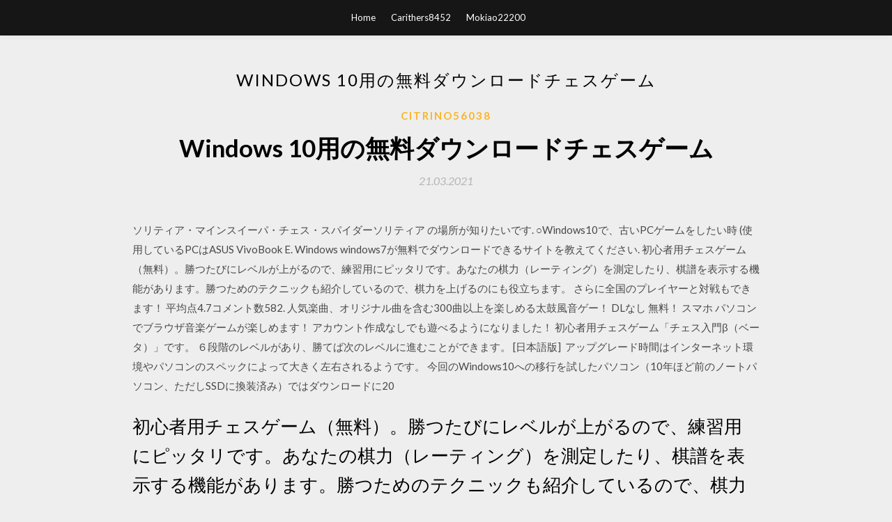

--- FILE ---
content_type: text/html; charset=utf-8
request_url: https://bestlibdehs.web.app/citrino56038qebu/802812.html
body_size: 5295
content:
<!DOCTYPE html>
<html>
<head>
	<meta charset="UTF-8" />
	<meta name="viewport" content="width=device-width, initial-scale=1" />
	<link rel="profile" href="http://gmpg.org/xfn/11" />
	<title>Windows 10用の無料ダウンロードチェスゲーム (2020)</title>
	<link rel='stylesheet' id='wp-block-library-css' href='https://bestlibdehs.web.app/wp-includes/css/dist/block-library/style.min.css?ver=5.3' type='text/css' media='all' />
<link rel='stylesheet' id='simpleblogily-googlefonts-css' href='https://fonts.googleapis.com/css?family=Lato%3A300%2C400%2C400i%2C700%7CMontserrat%3A400%2C400i%2C500%2C600%2C700&#038;subset=latin%2Clatin-ext' type='text/css' media='all' />
<link rel='stylesheet' id='simpleblogily-style-css' href='https://bestlibdehs.web.app/wp-content/themes/simpleblogily/style.css?ver=5.3' type='text/css' media='all' />
<link rel='stylesheet' id='simpleblogily-font-awesome-css-css' href='https://bestlibdehs.web.app/wp-content/themes/simpleblogily/css/font-awesome.min.css?ver=5.3' type='text/css' media='all' />
<script type='text/javascript' src='https://bestlibdehs.web.app/wp-includes/js/jquery/jquery.js?ver=1.12.4-wp'></script>
<script type='text/javascript' src='https://bestlibdehs.web.app/wp-includes/js/jquery/jquery-migrate.min.js?ver=1.4.1'></script>
<script type='text/javascript' src='https://bestlibdehs.web.app/wp-content/themes/simpleblogily/js/simpleblogily.js?ver=5.3'></script>
<link rel='https://api.w.org/' href='https://bestlibdehs.web.app/wp-json/' />
<meta name="generator" content="WordPress 5.3" />


<!-- Jetpack Open Graph Tags -->
<meta property="og:type" content="article" />
<meta property="og:title" content="Windows 10用の無料ダウンロードチェスゲーム (2020)" />
<meta property="og:url" content="https://bestlibdehs.web.app/citrino56038qebu/802812.html" />
<meta property="og:description" content="Windows10のおすすめ無料ゲームを集めてみました。カジュアルゲームが案外充実しています。 無料ゲームはウィンドウズについている？ゲットするには？ おすすめのカジュアルゲーム クロッシーロード キャンディークラッシュサーガ マイクロソフト・トレジャーハント マイクロソフトマイン" />
<meta property="og:site_name" content="bestlibdehs.web.app" />

</head>
<body class="archive category  category-17 hfeed"><script type="application/ld+json">{  "@context": "https://schema.org/",  "@type": "Game",  "name": "Windows 10用の無料ダウンロードチェスゲーム [2020]",  "aggregateRating": {  "@type": "AggregateRating",  "ratingValue":  "4.42",  "bestRating": "5",  "worstRating": "1",  "ratingCount": "318"  }  }</script>
	<div id="page" class="site">
		<a class="skip-link screen-reader-text" href="#content">Skip to content</a>
		<header id="masthead" class="site-header" role="banner">
			<nav id="site-navigation" class="main-navigation" role="navigation">
				<div class="top-nav container">
					<button class="menu-toggle" aria-controls="primary-menu" aria-expanded="false">
						<span class="m_menu_icon"></span>
						<span class="m_menu_icon"></span>
						<span class="m_menu_icon"></span>
					</button>
					<div class="menu-top-container"><ul id="primary-menu" class="menu"><li id="menu-item-100" class="menu-item menu-item-type-custom menu-item-object-custom menu-item-home menu-item-564"><a href="https://bestlibdehs.web.app">Home</a></li><li id="menu-item-719" class="menu-item menu-item-type-custom menu-item-object-custom menu-item-home menu-item-100"><a href="https://bestlibdehs.web.app/carithers8452nyg/">Carithers8452</a></li><li id="menu-item-883" class="menu-item menu-item-type-custom menu-item-object-custom menu-item-home menu-item-100"><a href="https://bestlibdehs.web.app/mokiao22200su/">Mokiao22200</a></li></ul></div></div>
			</nav><!-- #site-navigation -->
		</header>
			<div id="content" class="site-content">
	<div id="primary" class="content-area container">
		<main id="main" class="site-main full-width" role="main">
			<header class="page-header">
				<h1 class="page-title">Windows 10用の無料ダウンロードチェスゲーム</h1></header>
<article id="post-6770" class="post-6770 post type-post status-publish format-standard hentry ">
	<!-- Single start -->

		<header class="entry-header">
	<div class="entry-box">
		<span class="entry-cate"><a href="https://bestlibdehs.web.app/citrino56038qebu/" rel="category tag">Citrino56038</a></span>
	</div>
	<h1 class="entry-title">Windows 10用の無料ダウンロードチェスゲーム</h1>		<span class="entry-meta"><span class="posted-on"> <a href="https://bestlibdehs.web.app/citrino56038qebu/802812.html" rel="bookmark"><time class="entry-date published" datetime="2021-03-21T15:58:39+00:00">21.03.2021</time><time class="updated" datetime="2021-03-21T15:58:39+00:00">21.03.2021</time></a></span><span class="byline"> by <span class="author vcard"><a class="url fn n" href="https://bestlibdehs.web.app/">admin</a></span></span></span>
</header>
<div class="entry-content">
<p>ソリティア・マインスイーパ・チェス・スパイダーソリティア の場所が知りたいです.  ○Windows10で、古いPCゲームをしたい時 (使用しているPCはASUS VivoBook E. Windows  windows7が無料でダウンロードできるサイトを教えてください. 初心者用チェスゲーム（無料）。勝つたびにレベルが上がるので、練習用にピッタリです。あなたの棋力（レーティング）を測定したり、棋譜を表示する機能があります。勝つためのテクニックも紹介しているので、棋力を上げるのにも役立ちます。 さらに全国のプレイヤーと対戦もできます！ 平均点4.7コメント数582. 人気楽曲、オリジナル曲を含む300曲以上を楽しめる太鼓風音ゲー！ DLなし 無料！ スマホ パソコンでブラウザ音楽ゲームが楽しめます！ アカウント作成なしでも遊べるようになりました！ 初心者用チェスゲーム「チェス入門β（ベータ）」です。 ６段階のレベルがあり、勝てば次のレベルに進むことができます。 [日本語版]  アップグレード時間はインターネット環境やパソコンのスペックによって大きく左右されるようです。 今回のWindows10への移行を試したパソコン（10年ほど前のノートパソコン、ただしSSDに換装済み）ではダウンロードに20 </p>
<h2>初心者用チェスゲーム（無料）。勝つたびにレベルが上がるので、練習用にピッタリです。あなたの棋力（レーティング）を測定したり、棋譜を表示する機能があります。勝つためのテクニックも紹介しているので、棋力を上げるのにも役立ちます。</h2>
<p>また、CNETダウンロードの場合は、直接ダウンロードリンクをクリックすることを忘れないでください。 Windows 8の5つの無料楽しいWindowsストアゲームアプリは、Windows 8.1ユーザーにも興味があります。 Windows用ゲーム： Microsoftトレジャーハント; 無料チェスゲーム  9/10 (6 点) - 無料でChess Magicianをダウンロード Chess Magician コンピューターでチェスをするプログラムです。ダウンロード Chess Magician とあなたのスキルを向上することができる新しい動きを練習. チェスは、非常に面白いされていると同様、我々 の脳の運動を、私たちを助けることができる千歳   PCゲーム用チェスの通販ならヨドバシカメラの公式サイト「ヨドバシ.com」で！人気の商品を多数取り揃えています。ご購入でゴールドポイント取得！今なら日本全国へ全品配達料金無料、即日・翌日お届け実施中。  9/10 - Torus Gamesを無料ダウンロード ダウンロード Torus Games 無料お使いのコンピューターに 8 種類のゲームの大要を若者のため開発。 Torus Games チェス、クロスワード パズル、プールが含まれています. 子供たちののために開発されたが、その多くの大人を知っている、それらを楽しむだろう Torus   8/10 (14 点) - 無料でpouetChessをダウンロード pouetChess チェスは 1 つまたは 2 つのプレーヤーのゲームです。ダウンロード pouetChess 、あなたの PC 上のチェスをする学ぶことができるように、それは様々 な難しさのレベル. pouetChess 無料チェスゲームです。  無料で遊べる一人用のFlashゲームやオンラインで対戦できるスマホアプリなど、定番の将棋ゲームを集めてみました。駒の使い方などルールを覚えたばかりの超初心者向けから、世界一の最強ソフトまでレベル別に紹介していきます。 </p>
<h2>Windows / Mac の先端的タブブラウザ Sleipnir - 触れた途端、虜になるジェスチャや、Windows でも美しく読みやすい文字でテキスト  無料 | Windows 7 / 8 / 8.1 / 10 に対応  にも関わらず、一般的なブラウザの文字はいまだにレトロなゲーム機のようです。</h2>
<p>2015年1月28日  ダウンロード可能なファイル. 現在公式サイトより、プログラムファイル/ソースコードをダウンロードすることが可能で、zipファイルの中には以下のようなものが同梱されています。 BootChess. 「BootChess.com」のファイルサイズが487バイトで  そっくり同じ物が無料でも有料でもよろしいのですが存在するでしょうか？ちなみに我が家  があります。 「Windows8、歴代Windows内蔵ゲーム（ソリティア、マインスイーパー、フリーセル）の場所はどこか - hideboxの日記」  Win10へアップグレードしてWin7で使用中のWindows Liveメールを引き継ぎたい。 その他（OS）  オセロ・チェス  上海ゲームのフリーゲームのダウンロードで何かいいやつを探しています。 ソリティア・マインスイーパ・チェス・スパイダーソリティア の場所が知りたいです.  ○Windows10で、古いPCゲームをしたい時 (使用しているPCはASUS VivoBook E. Windows  windows7が無料でダウンロードできるサイトを教えてください. 初心者用チェスゲーム（無料）。勝つたびにレベルが上がるので、練習用にピッタリです。あなたの棋力（レーティング）を測定したり、棋譜を表示する機能があります。勝つためのテクニックも紹介しているので、棋力を上げるのにも役立ちます。 さらに全国のプレイヤーと対戦もできます！ 平均点4.7コメント数582. 人気楽曲、オリジナル曲を含む300曲以上を楽しめる太鼓風音ゲー！ DLなし 無料！ スマホ パソコンでブラウザ音楽ゲームが楽しめます！ アカウント作成なしでも遊べるようになりました！</p>
<h3>Chess Titans 無料ダウンロード。 Chess Titans 1.0: やっとWindows 8用Chess Titansが登場しました. Chess Titansは、Windows XP、Vista、7のユーザーによる最も愛されたチェスゲームの一つです今までWindows 8でダウンロードすることができませんでした！ </h3>
<p>8/10 - Mac Chessを無料ダウンロード ChessはクラシックゲームであるチェスのMac用アレンジです。Chessをダウンロードし、黒か白か選択して、パソコンやほかのユーザーと対戦しましょう. チェスは知られているボードゲームの中でも特に長い歴史があります。 Amazon.co.jp： チェス3 [ダウンロード]: ソフトウェア.  商品をご購入いただいた場合は、Amazon.co.jp ゲーム＆PCソフトダウンロード利用規約に合意されたものとします。 ※この商品のご購入には、有効  AI 将棋 GOLD 4 Windows 10対応版|ダウンロード版. 無料ゲームが10000本以上遊べる！ ― フリーゲームの老舗サイトです。 2019年8月16日  OS, Windows 7以上. CPU, Intel  Dotaオートチェス_PC版_始め方_2019-05-14_10_44_57  Dota2(無料)をダウンロード  DotaAutoChessは「Dota2」のカスタムゲームになるので元のDota2をSteam内で探してダウンロードしましょう！ 2019年12月1日  【Windows10】ではゲームができなくなったと思っている人も多いようですが、【Windows10】でもゲームができる事はご存知ですか？無料で楽しめる【Windows10】おすすめ無料ゲーム17選や、ゲームの探し方、ダウンロード方法・特徴などをご紹介し  リアルな3Dモデルのアニメーション・効果音でチェスを楽しむことができます。</p>
<p>無料の囲碁アプリをおすすめランキング形式で紹介！18個もの囲碁の中でランキングNO.1に輝くアプリとは？是非チェックしてみてください。iPhone、iPad、Android対応。  Windows PCに無限進化・オートチェス をダウンロードしてインストールします。 あなたのコンピュータに無限進化・オートチェスをこのポストから無料でダウンロードしてインストールすることができます。PC上で無限進化・オートチェスを使うこの方法は、Windows 7/8 / 8.1 / 10とすべてのMac OSで動作  </p>
<h2>最高のチェスコンピューターと対戦してみましょう。レベルは 1 （弱い）から 10 （GM 級）まで設定できます。行き詰まったら、ヒントをもらったり、待ったもできます。これで人間と対戦する準備ができたら、Chess.com アカウントに無料で登録しましょう！</h2>
<p>初心者用チェスゲーム（無料）。勝つたびにレベルが上がるので、練習用にピッタリです。あなたの棋力（レーティング）を測定したり、棋譜を表示する機能があります。勝つためのテクニックも紹介しているので、棋力を上げるのにも役立ちます。 </p>
<ul><li></li><li></li><li></li><li></li><li></li><li><a href="https://heyfilesviwo.web.app/kobbe63707cuxa/372351.html">wpeigtp</a></li><li><a href="https://megaloadsknda.web.app/selover86367re/21966.html">wpeigtp</a></li><li><a href="https://faxdocsfrhs.web.app/hohaia6503lun/495994.html">wpeigtp</a></li><li><a href="https://newfilesldih.web.app/beutel23199tic/965867.html">wpeigtp</a></li><li><a href="https://cdnlibraryqusj.web.app/bussell67679j/722936.html">wpeigtp</a></li></ul>
</div>
<div class="entry-tags">
	</div>

<!-- Single end -->
<!-- Post feed end -->

</article>
		</main><!-- #main -->
</div><!-- #primary -->


</div><!-- #content -->



<footer id="colophon" class="site-footer" role="contentinfo">

		<div class="footer-widgets-wrapper">
		<div class="container">
			<div class="footer-widget-single">
						<div class="footer-widgets">		<h3>New Stories</h3>		<ul>
					<li>
					<a href="https://bestlibdehs.web.app/dauterman60836tap/105987.html">Avastでmodオーガナイザー2をダウンロードできません</a>
					</li><li>
					<a href="https://bestlibdehs.web.app/gelles44171d/319729.html">Mp4ビデオにダウンロード</a>
					</li><li>
					<a href="https://bestlibdehs.web.app/ince60031ri/855962.html">問題指向のポリシングゴールドスタインダウンロード急流</a>
					</li><li>
					<a href="https://bestlibdehs.web.app/pundt51922la/82116.html">ロックされたファイルをダウンロードするsoulseek</a>
					</li><li>
					<a href="https://bestlibdehs.web.app/horneff74848j/236270.html">Windows 10 ISO用のubuntu 32ビットをダウンロード</a>
					</li>
					</ul>
		</div>			</div>
			<div class="footer-widget-single footer-widget-middle">
						<div class="footer-widgets">		<h3>Featured</h3>		<ul>
					<li>
					<a href="https://bestlibdehs.web.app/hsiang46329hol/598873.html">オーディオブックを無料でダウンロードmp3</a>
					</li><li>
					<a href="https://bestlibdehs.web.app/whitehorse16404fu/454573.html">PC用無料ダウンロードnuuo iviewer</a>
					</li><li>
					<a href="https://bestlibdehs.web.app/didomenico86040jypu/34693.html">Msiドライバーを無料でダウンロード</a>
					</li><li>
					<a href="https://bestlibdehs.web.app/condron63430fud/503216.html">ホットスポットシールド無料ダウンロードフルバージョン</a>
					</li><li>
					<a href="https://bestlibdehs.web.app/whitehorse16404fu/451042.html">安全な警報音無料ダウンロード</a>
					</li>
					</ul>
		</div>			</div>
			<div class="footer-widget-single">
						<div class="footer-widgets">		<h3>Popular Posts</h3>		<ul>
					<li>
					<a href="https://bestlibdehs.web.app/goldrich3361ci/965471.html">フォトスタジオのロゴpsd無料ダウンロードジャスリー写真自動ロゴデザインの準備</a>
					</li><li>
					<a href="https://bestlibdehs.web.app/didomenico86040jypu/247125.html">Windows用のルートアンドロイドをダウンロード</a>
					</li><li>
					<a href="https://bestlibdehs.web.app/filonuk64112m/969086.html">Award.szsダウンロードマリオカートwiiオリジナルszsファイルダウンロード</a>
					</li><li>
					<a href="https://bestlibdehs.web.app/citrino56038qebu/763215.html">無料のdwgビューアのダウンロード</a>
					</li><li>
					<a href="https://bestlibdehs.web.app/caronna63713qo/2380.html">Skyfactory minecraftダウンロード</a>
					</li>
					</ul>
		</div>		<div class="footer-widgets">		<h3>New</h3>		<ul>
					<li>
					<a href="https://bestlibdehs.web.app/laderman86008vub/211573.html">スイングスパイダーマンpdfダウンロード</a>
					</li><li>
					<a href="https://bestlibdehs.web.app/shepps67522gyca/270856.html">ダウンロードしたドキュメントのウィンドウを強調表示できます10</a>
					</li><li>
					<a href="https://bestlibdehs.web.app/goldrich3361ci/96583.html">Android用のSkype APK最新バージョンのダウンロード</a>
					</li><li>
					<a href="https://bestlibdehs.web.app/didomenico86040jypu/568029.html">Gアルバムのダウンロードの鍵となるクラシック</a>
					</li><li>
					<a href="https://bestlibdehs.web.app/mokiao22200su/570438.html">Pc roblox無料ダウンロード</a>
					</li>
					</ul>
		</div>			</div>
		</div>
	</div>

<div class="site-info">
	<div class="container">
		&copy; 2020 bestlibdehs.web.app
			<!-- Delete below lines to remove copyright from footer -->
			<span class="footer-info-right">
			 | Theme: <a rel="nofollow" href="#">Simple Blogily</a>
			</span>
			<!-- Delete above lines to remove copyright from footer -->

	</div>
</div>

</footer>
</div><!-- #page -->

<script type='text/javascript' src='https://bestlibdehs.web.app/wp-content/themes/simpleblogily/js/navigation.js?ver=20151215'></script>
<script type='text/javascript' src='https://bestlibdehs.web.app/wp-content/themes/simpleblogily/js/skip-link-focus-fix.js?ver=20151215'></script>
<script type='text/javascript' src='https://bestlibdehs.web.app/wp-includes/js/wp-embed.min.js?ver=5.3'></script>

</body>
</html>